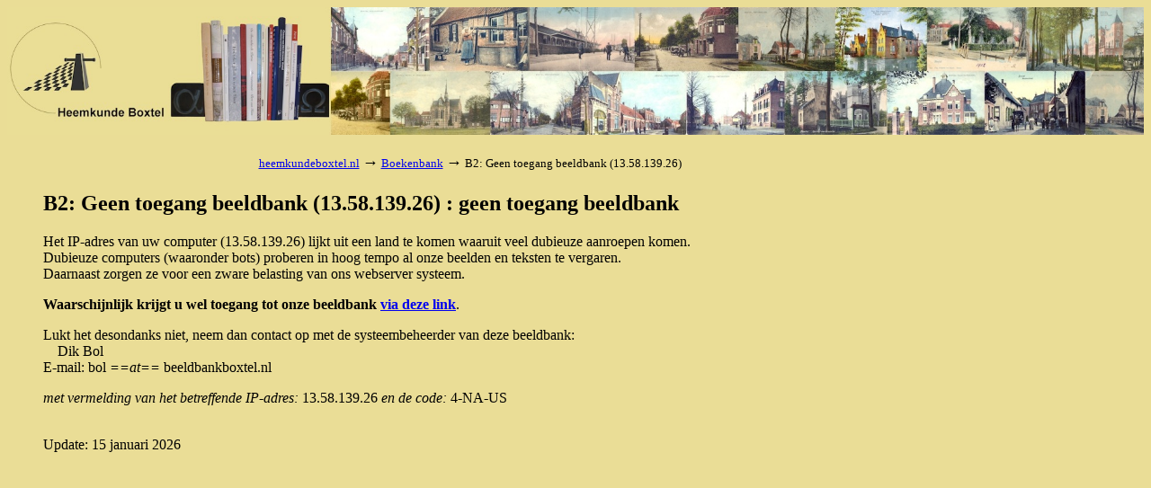

--- FILE ---
content_type: text/html; charset=iso-8859-1
request_url: https://www.beeldbankboxtel.nl/cgi-bin/boeken.pl?misc=12&a8a0=VELD%20datering&a8a1=1972&display=list0&sort=02
body_size: 1034
content:
<!DOCTYPE HTML PUBLIC "-//W3C//DTD HTML 3.2//EN">
<html>

<head>
<meta http-equiv="Content-Type" content="text/html; charset=ISO-8859-1">
<meta name="viewport" content="width=device-width, initial-scale=1">
<meta name="referrer" content="no-referrer-when-downgrade">
<title>B2: Geen toegang beeldbank (13.58.139.26) : geen toegang beeldbank</title>
<base href="https://www.beeldbankboxtel.nl">
<script type="text/javascript">
<!--
var width = (typeof screen !== "undefined" && screen.width) ? screen.width : 1;
var height = (typeof screen !== "undefined" && screen.height) ? screen.height : 1;
document.cookie = "zcbs-scres=" + width + "x" + height + "; expires=Sun, 18 Aug 2947 10:00:00 UTC; path=/;";
// -->
</script>
</head>

<body bgcolor="#eadd96">

<p>
<center>
<table border="0" cellspacing="0" cellpadding="0" width="100%">
<tr><td align="center">
    <a href="http://www.heemkundeboxtel.nl/" target="_SC"><img src="/boeken/misc/logoboeken.jpg" border="0" width="100%"></a> 
</td>
</tr><td colspan="3">
&nbsp;<br>
<center>
<table border="0" cellspacing="0" cellpadding="2" width="709" id="tblblocked">
<tr><td align="left">
<font size="-1">
<a href="http://www.heemkundeboxtel.nl" target="_blank">heemkundeboxtel.nl</a> <font size="+1">&#8594;</font>
<a href="/cgi-bin/boeken.pl">Boekenbank</a> <font size="+1">&#8594;</font>
B2: Geen toegang beeldbank (13.58.139.26)
</font>
</td></tr>
</table>
</center>

</td></tr>
</table>
</center>


<div style="margin-left:40px; margin-right:40px; margin-top:10px; margin-bottom:40px;">

<p>
<h2>B2: Geen toegang beeldbank (13.58.139.26) : geen toegang beeldbank</h2>    

<center>
</center>
<p>
<p>
<!-- EOR -->
Het IP-adres van uw computer (13.58.139.26) lijkt uit een land te komen waaruit veel dubieuze aanroepen komen.
<br>
Dubieuze computers (waaronder bots) proberen in hoog tempo al onze beelden en teksten te vergaren.
<br>
Daarnaast zorgen ze voor een zware belasting van ons webserver systeem.

<p>
<strong> 
Waarschijnlijk krijgt u wel toegang tot onze beeldbank 
<a href="/cgi-bin/boeken.pl?i=&m=9687-16054">via deze link</a></strong>.
 
<p>
Lukt het desondanks niet, neem dan contact op met de systeembeheerder van deze beeldbank:

<br>
&nbsp;&nbsp;&nbsp; Dik Bol
<br>
E-mail: bol <em>==at==</em> beeldbankboxtel.nl

<p>
<em>met vermelding van het betreffende IP-adres:</em> 13.58.139.26 <em>en de code:</em> 4-NA-US
<br>&nbsp;
<!-- EOR -->





<p>
 Update: 15 januari 2026

</div>

<script>
document.addEventListener("keydown", function(event) {
  if (event.ctrlKey && event.code === "Home") {              // Bij gebruik Ctrl+Home toets 
    window.location.href = "/cgi-bin/boeken.pl";
  }
  if (event.ctrlKey && event.key.toLowerCase() === "h") {    // Bij gebruik Ctrl+h
    event.preventDefault();
    window.location.href = "/cgi-bin/boeken.pl";
  }
});
</script>
</body>
</html>